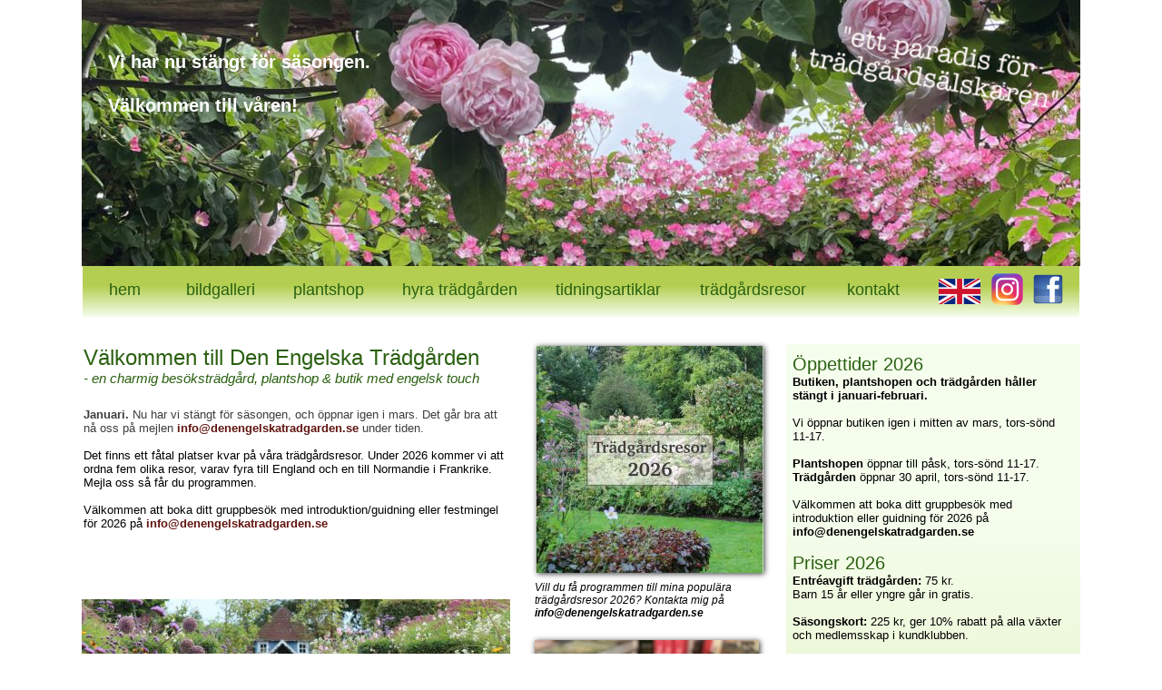

--- FILE ---
content_type: text/html
request_url: http://denengelskatradgarden.se/
body_size: 11976
content:
<!DOCTYPE html PUBLIC "-//W3C//DTD XHTML 1.0 Transitional//EN"  "http://www.w3.org/TR/xhtml1/DTD/xhtml1-transitional.dtd">
<html xmlns="http://www.w3.org/1999/xhtml">
<head>
<!--page generated by WebAcappella-->
<!-- 2026-01-07T16:03:30 *************************-->
<meta http-equiv="X-UA-Compatible" content="IE=EmulateIE7;IE=EmulateIE9" />
<meta http-equiv="Content-Type" content="text/html;charset=utf-8"/>
<meta name="generator" content="WebAcappella 4.6.27  professional (OSX) #8868"/>
<title>V&#228;lkommen till Den Engelska Tr&#228;dg&#229;rden p&#229; Svabesholm</title>
<meta name="keywords" content="den engelska tr&#228;dg&#229;rden svabesholm bes&#246;kstr&#228;dg&#229;rd &#246;sterlen visningstr&#228;dg&#229;rd bes&#246;ksm&#229;l kastanjestaket plantshop kivik engelska rosor austinrosor caf&#233; rosentr&#228;dg&#229;rd cadabra krukor"/>
<meta name="description" content="Information om Den Engelska Tr&#228;dg&#229;rden med nyheter, &#246;ppettider, priser och v&#228;gbeskrivning. Butik, plantshop, bildgalleri."/>

<style type="text/css">
body{margin-left:0px;margin-top:0px;margin-right:0px;margin-bottom:0px;background-color:#ffffff;}
.waCSStext430sc08whrqgyr9 A:link{color:#000000;text-decoration:none;outline: none;}
.waCSStext430sc08whrqgyr9 A:visited{color:#000000;text-decoration:none;outline: none;}
.waCSStext430sc08whrqgyr9 A:hover {color:#7a7a7a;text-decoration:none;}

.waCSStext477fe88whrqenz9 A:link{color:#000000;text-decoration:none;outline: none;}
.waCSStext477fe88whrqenz9 A:visited{color:#000000;text-decoration:none;outline: none;}
.waCSStext477fe88whrqenz9 A:hover {color:#7a7a7a;text-decoration:none;}

.waCSStext4lib4g8xqqxriy2 A:link{color:#000000;text-decoration:none;outline: none;}
.waCSStext4lib4g8xqqxriy2 A:visited{color:#000000;text-decoration:none;outline: none;}
.waCSStext4lib4g8xqqxriy2 A:hover {color:#7a7a7a;text-decoration:none;}

.waCSStext9pktqotwb1sbtw A:link{color:#921f18;text-decoration:none;outline: none;}
.waCSStext9pktqotwb1sbtw A:visited{color:#921f18;text-decoration:none;outline: none;}
.waCSStext9pktqotwb1sbtw A:hover {color:#c7c7c7;text-decoration:none;}

.waCSStext9y9kog8ato3h6l0 A:link{color:#000000;text-decoration:none;outline: none;}
.waCSStext9y9kog8ato3h6l0 A:visited{color:#000000;text-decoration:none;outline: none;}
.waCSStext9y9kog8ato3h6l0 A:hover {color:#7a7a7a;text-decoration:none;}

.waCSStext8s5kio7hafskb54 A:link{color:#000000;text-decoration:none;outline: none;}
.waCSStext8s5kio7hafskb54 A:visited{color:#000000;text-decoration:none;outline: none;}
.waCSStext8s5kio7hafskb54 A:hover {color:#adadad;text-decoration:none;}

.waCSStexta2igwwr75ne8p1 A:link{color:#000000;text-decoration:none;outline: none;}
.waCSStexta2igwwr75ne8p1 A:visited{color:#000000;text-decoration:none;outline: none;}
.waCSStexta2igwwr75ne8p1 A:hover {color:#5c5c5c;text-decoration:none;}

.waCSStext39r2ls6ht33l8oi A:link{color:#000000;text-decoration:none;outline: none;}
.waCSStext39r2ls6ht33l8oi A:visited{color:#000000;text-decoration:none;outline: none;}
.waCSStext39r2ls6ht33l8oi A:hover {color:#adadad;text-decoration:none;}

.waCSStext5bqw8gjt5k6b40 A:link{color:#000000;text-decoration:none;outline: none;}
.waCSStext5bqw8gjt5k6b40 A:visited{color:#000000;text-decoration:none;outline: none;}
.waCSStext5bqw8gjt5k6b40 A:hover {color:#7a7a7a;text-decoration:none;}

.waCSStext6fy7zk507vwn8rj A:link{color:#611510;text-decoration:none;outline: none;}
.waCSStext6fy7zk507vwn8rj A:visited{color:#611510;text-decoration:none;outline: none;}
.waCSStext6fy7zk507vwn8rj A:hover {color:#adadad;text-decoration:none;}

.waCSStext1azynk8xqqo1j5j A:link{color:#2a6010;text-decoration:none;outline: none;}
.waCSStext1azynk8xqqo1j5j A:visited{color:#2a6010;text-decoration:none;outline: none;}
.waCSStext1azynk8xqqo1j5j A:hover {color:#e0e0e0;text-decoration:none;}

.waCSStext373jaopzv61k A:link{color:#2a6010;text-decoration:none;outline: none;}
.waCSStext373jaopzv61k A:visited{color:#2a6010;text-decoration:none;outline: none;}
.waCSStext373jaopzv61k A:hover {color:#e0e0e0;text-decoration:none;}

.waCSStext69wrq877ynjpe A:link{color:#2a6010;text-decoration:none;outline: none;}
.waCSStext69wrq877ynjpe A:visited{color:#2a6010;text-decoration:none;outline: none;}
.waCSStext69wrq877ynjpe A:hover {color:#e0e0e0;text-decoration:none;}

.waCSStext69xvwg207mj71h A:link{color:#2a6010;text-decoration:none;outline: none;}
.waCSStext69xvwg207mj71h A:visited{color:#2a6010;text-decoration:none;outline: none;}
.waCSStext69xvwg207mj71h A:hover {color:#e0e0e0;text-decoration:none;}

.waCSStext36vxpc207mj2kn A:link{color:#2a6010;text-decoration:none;outline: none;}
.waCSStext36vxpc207mj2kn A:visited{color:#2a6010;text-decoration:none;outline: none;}
.waCSStext36vxpc207mj2kn A:hover {color:#e0e0e0;text-decoration:none;}

.waCSStext3i2ihc207miy3j A:link{color:#2a6010;text-decoration:none;outline: none;}
.waCSStext3i2ihc207miy3j A:visited{color:#2a6010;text-decoration:none;outline: none;}
.waCSStext3i2ihc207miy3j A:hover {color:#e0e0e0;text-decoration:none;}

.waCSStext3i2ihc77ynl12 A:link{color:#2a6010;text-decoration:none;outline: none;}
.waCSStext3i2ihc77ynl12 A:visited{color:#2a6010;text-decoration:none;outline: none;}
.waCSStext3i2ihc77ynl12 A:hover {color:#e0e0e0;text-decoration:none;}

</style>
<link rel="stylesheet" type="text/css" href="wa_global_style.css"/>
<script type="text/javascript"  src="jquery.js?v=86c"></script>
<script type="text/javascript">
var waJSQuery = jQuery.noConflict();
</script>
<script type="text/javascript"  src="webacappella_core.js?v=1ups"></script>
<!--[if lte IE 8]><script type="text/javascript"  src="excanvas.js?v=1f2a"></script>
<![endif]-->
<!--[if lte IE 8]><script type="text/javascript"  src="webacappella_patch_ie8.js?v=tc5"></script>
<![endif]-->
<script type="text/javascript">
document.write("\u003cscript type='text/javascript'  src='wa_site_global_settings.js?v=1fm32cr73klzrv"+urlSuffixe(1)+"'>\u003c/script>");
</script>
<script type="text/javascript"  src="wa_gallery/webacappella_gallery.js?v=1lqb"></script>
<script type="text/javascript"  src="jquery.mousewheel.js?v=use"></script>
<link href="wa_fancybox/jquery.fancybox-1.3.4.css?v=sbe" rel="stylesheet" type="text/css" media="all"/>
<script type="text/javascript"  src="wa_fancybox/jquery.easing-1.3.pack.js?v=1gkg"></script>
<script type="text/javascript"  src="wa_fancybox/jquery.fancybox-1.3.4.js?v=tl"></script>
<link href="webacappella.css?v=10nl" rel="stylesheet" type="text/css" media="all"/>
<!--[if lte IE 7]>
<link href="webacappella_ie.css?v=1tjn" rel="stylesheet" type="text/css" media="all"/>
<![endif]-->
<script type="text/javascript"  src="webacappella_tools.js?v=blf"></script>

<!-- ********* CUSTOM PAGE HEAD CODE (start) *******-->
<!-- Global site tag (gtag.js) - Google Analytics -->
<script async src="https://www.googletagmanager.com/gtag/js?id=UA-108577166-1"></script>
<script>
  window.dataLayer = window.dataLayer || [];
  function gtag(){dataLayer.push(arguments);}
  gtag('js', new Date());

  gtag('config', 'UA-108577166-1');
</script>

<!-- ********* CUSTOM PAGE HEAD CODE (end)   *******-->

<script type="text/javascript">
waJSQuery(function() {
initializeWA_JQuery()
});
</script>
<script type="text/javascript">
var waWebFontDescription={families:[
]}
</script>

</head>
<body><div id='wa-dialog-container' class='wa-fullscreen-contenair' style='position:absolute;z-index:52000;'></div><div id='html-centered' style='position:relative;width:100%;z-index:200;'><div id='is-global-layer' class='wa-main-page-contenair'  style='position:relative;z-index:200;top:0px;width:1100px;;text-align:left;margin:0 auto; '><div style="position:absolute;top:1px;left:0px;width:1px;height:1px;"><a name="anchor-top">&nbsp;</a></div>
<img src="Resor_20annons_2050.jpg?v=1tcryk2h1otdy66e" alt=""  class="wa-img wa-comp " style="position:absolute;z-index:10156;left:501px;top:381px;width:250px;height:250px;border:0px;-webkit-box-shadow:1px 1px 6px rgba(0,0,0,0.8);-moz-box-shadow:1px 1px 6px rgba(0,0,0,0.8);box-shadow:1px 1px 6px rgba(0,0,0,0.8);"/><div style="position:absolute;z-index:10152;left:497px;top:638px;width:249px;height:93px;border:0px;background:rgba(0,0,0,0);overflow:hidden;" class="wa-comp wa-text wa-bg-gradient param[grad(rgba(0,0,0,0)) border(0 #969696)]  " ><div style="position:absolute;z-index:10;line-height:1.2;margin:2px;top:0px;left:0px;width:247px;height:91px;word-wrap:break-word;overflow-y:auto;overflow-x:hidden;" class="waCSStext430sc08whrqgyr9"><div align="left"><span style="font-family:'Arial';font-size:12px;font-weight:normal;font-style:italic;color:#000000;" >Vill du f&#229; programmen till mina popul&#228;ra tr&#228;dg&#229;rdsresor 2026? Kontakta mig p&#229; </span><a style="" href="mailto:info@denengelskatradgarden.se" onclick="return waOnClick('mailto:info@denengelskatradgarden.se',{})" ><span style="font-family:'Arial';font-size:12px;font-weight:bold;font-style:italic;" >info@denengelskatradgarden.se</span></a></div></div></div><div style="position:absolute;z-index:10148;left:500px;top:1271px;width:249px;height:62px;border:0px;background:rgba(0,0,0,0);overflow:hidden;" class="wa-comp wa-text wa-bg-gradient param[grad(rgba(0,0,0,0)) border(0 #969696)]  " ><div style="position:absolute;z-index:10;line-height:1.2;margin:2px;top:0px;left:0px;width:247px;height:60px;word-wrap:break-word;overflow-y:auto;overflow-x:hidden;" class="waCSStext477fe88whrqenz9"><div align="left"><span style="font-family:'Arial';font-size:12px;font-weight:normal;font-style:italic;color:#000000;" >Planerar ni br&#246;llop p&#229; &#214;sterlen 2026/2027? Kontakta oss i god tid p&#229; </span><a style="" href="mailto:info@denengelskatradgarden.se" onclick="return waOnClick('mailto:info@denengelskatradgarden.se',{})" ><span style="font-family:'Arial';font-size:13px;font-weight:bold;font-style:italic;" >info@denengelskatradgarden.se</span></a></div></div></div><div style="position:absolute;z-index:10144;left:500px;top:962px;width:249px;height:93px;border:0px;background:rgba(0,0,0,0);overflow:hidden;" class="wa-comp wa-text wa-bg-gradient param[grad(rgba(0,0,0,0)) border(0 #969696)]  " ><div style="position:absolute;z-index:10;line-height:1.2;margin:2px;top:0px;left:0px;width:247px;height:91px;word-wrap:break-word;overflow-y:auto;overflow-x:hidden;" ><div align="left"><span style="font-family:'Arial';font-size:12px;font-weight:normal;font-style:italic;color:#000000;" >Begr&#228;nsade &#246;ppettider i butiken under november och december.</span></div></div></div><img src="2_20copy.jpg?v=1tgxos8whrqektj" alt=""  class="wa-img wa-comp " style="position:absolute;z-index:10140;left:501px;top:1016px;width:246px;height:246px;border:0px;"/><div style="position:absolute;z-index:10136;left:502px;top:1599px;width:244px;height:60px;border:0px;background:rgba(0,0,0,0);overflow:hidden;" class="wa-comp wa-text wa-bg-gradient param[grad(rgba(0,0,0,0)) border(0 #969696)]  " ><div style="position:absolute;z-index:10;line-height:1.2;margin:2px;top:0px;left:0px;width:242px;height:58px;word-wrap:break-word;overflow-y:auto;overflow-x:hidden;" class="waCSStext4lib4g8xqqxriy2"><div align="left"><span style="font-family:'Arial';font-size:12px;font-weight:normal;font-style:italic;color:#000000;" >&#196;r ni en grupp som vill boka ett bes&#246;k hos oss? </span><a style="" href="mailto:info@denengelskatradgarden.se" onclick="return waOnClick('mailto:info@denengelskatradgarden.se',{})" ><span style="font-family:'Arial';font-size:13px;font-weight:normal;font-style:italic;" >Mejla oss p&#229;</span></a><a style="" href="mailto:info@denengelskatradgarden.se" onclick="return waOnClick('mailto:info@denengelskatradgarden.se',{})" ><span style="font-family:'Arial';font-size:13px;font-weight:bold;font-style:italic;" > info@denengelskatradgarden.se</span></a></div></div></div><a href="wa_files/London_20oktober_202025_20rev2.pdf" onclick="return waOnClick('wa_files/London_20oktober_202025_20rev2.pdf',{'targ':'_blank'})"  style="cursor:pointer;" ><img src="IMG_4611.jpg?v=1mnhcc8whrpv015" alt=""  class="wa-img wa-comp " style="position:absolute;z-index:10132;left:499px;top:705px;width:247px;height:247px;border:0px;-webkit-box-shadow:1px 1px 6px rgba(0,0,0,0.8);-moz-box-shadow:1px 1px 6px rgba(0,0,0,0.8);box-shadow:1px 1px 6px rgba(0,0,0,0.8);"/></a><div style="position:absolute;z-index:10128;left:777px;top:2800px;width:320px;height:68px;border:0px;background:rgba(0,0,0,0);overflow:hidden;" class="wa-comp wa-text wa-bg-gradient param[grad(rgba(0,0,0,0)) border(0 #969696)]  " ><div style="position:absolute;z-index:10;line-height:1.2;margin:2px;top:0px;left:0px;width:318px;height:66px;word-wrap:break-word;overflow-y:auto;overflow-x:hidden;" ><div align="left"><span style="font-family:'Arial';font-size:12px;font-weight:normal;font-style:italic;color:#5c5c5c;" >Du har v&#228;l inte missat att &#196;ppelmarknaden numera huserar hos oss p&#229; Svabeesholms Kungsg&#229;rd?! H&#228;r finner du mer information: </span><span style="font-family:'Arial';font-size:12px;font-weight:bold;font-style:italic;color:#5c5c5c;" >https://www.appelmarknaden.se/</span></div></div></div><a href="_C3_A4ppeltavla0.jpg?v=1v18r08spax4n8i" class="fancybox param[index(0)] " ><img src="_C3_A4ppeltavla.jpg?v=1v18r08spax4n8i" alt=""  class="wa-img wa-comp " style="position:absolute;z-index:10124;left:776px;top:2601px;width:322px;height:191px;border:0px;-webkit-box-shadow:1px 1px 6px rgba(0,0,0,0.8);-moz-box-shadow:1px 1px 6px rgba(0,0,0,0.8);box-shadow:1px 1px 6px rgba(0,0,0,0.8);"/></a><img src="IMG_5949rev_202_20crop.jpg?v=1hysuk8ma7d33gm" alt=""  class="wa-img wa-comp " style="position:absolute;z-index:10120;left:0px;top:660px;width:472px;height:207px;border:0px;"/><a href="IMG_0149_20copy00.jpg?v=1n8bkc8ma7d5i3u" class="fancybox param[index(0)] " ><img src="IMG_0149_20copy0.jpg?v=1n8bkc8ma7d5i3u" alt=""  class="wa-img wa-comp " style="position:absolute;z-index:10116;left:501px;top:1345px;width:250px;height:241px;border:0px;-webkit-box-shadow:1px 1px 6px rgba(0,0,0,0.8);-moz-box-shadow:1px 1px 6px rgba(0,0,0,0.8);box-shadow:1px 1px 6px rgba(0,0,0,0.8);"/></a><div style="position:absolute;z-index:10112;left:3px;top:883px;width:469px;height:404px;border:0px;background:rgba(0,0,0,0);overflow:hidden;" class="wa-comp wa-text wa-bg-gradient param[grad(rgba(0,0,0,0)) border(0 #969696)]  " ><div style="position:absolute;z-index:10;line-height:1.2;margin:2px;top:0px;left:0px;width:467px;height:402px;word-wrap:break-word;overflow-y:auto;overflow-x:hidden;" class="waCSStext9pktqotwb1sbtw"><div align="left"><span style="font-family:'Arial';font-size:13px;font-weight:bold;color:#000000;" >Tr&#228;dg&#229;rden</span></div><div align="left"><span style="font-family:'Arial';font-size:13px;font-weight:normal;color:#3d3d3d;" >Den Engelska Tr&#228;dg&#229;rden &#228;r en blommande och charmig bes&#246;kstr&#228;dg&#229;rd n&#228;ra Kivik p&#229; &#214;sterlen som vi skapat med inspiration fr&#229;n England. Den &#228;r p&#229; ca 3000 kvm, indelad i m&#229;nga olika rum och fullsp&#228;ckad med intressanta v&#228;xter och kombinationer. H&#228;r finns mycket av det som vi uppskattar mest i engelska Arts- and Crafts-tr&#228;dg&#229;rdar: f&#228;rgst&#228;mda dubbla perennrabatter, rosentr&#228;dg&#229;rd, woodland, &#228;ngar, v&#228;xthus, lusthus, allmogetr&#228;dg&#229;rd, k&#246;kstr&#228;dg&#229;rd, damm och skugghus. Tr&#228;dg&#229;rden har ca 10 000 bes&#246;kare per &#229;r.</span></div><div style="font-family:''Arial'';font-size:13px;">&nbsp;<br /></div><div align="left"><span style="font-family:'Arial';font-size:13px;font-weight:normal;color:#3d3d3d;" >Vi vill f&#246;rmedla den h&#228;rliga k&#228;nslan av ett romantiskt och blommande kontrollerat &#246;verfl&#246;d - &#34;a controlled exuberance&#34; - som vi f&#229;tt uppleva i m&#229;nga engelska tr&#228;dg&#229;rdar. Tr&#228;dg&#229;rden &#228;r vacker fr&#229;n maj-oktober och vi l&#228;gger ner mycket tid och energi p&#229; att h&#229;lla den s&#229; v&#228;lsk&#246;tt som m&#246;jligt. </span><span style="font-family:'Arial';font-size:13px;font-weight:normal;color:#000000;" >Vi har m&#229;nga engelska rosor och &#228;r en av endast fyra svenska rosentr&#228;dg&#229;rdar som rekommenderas av David Austin.</span></div><div style="font-family:''Arial'';font-size:13px;">&nbsp;<br /></div><div align="left"><span style="font-family:'Arial';font-size:13px;font-weight:normal;color:#000000;" >Du som &#246;nskar guidning, introduktion eller hyra tr&#228;dg&#229;rden m&#229;ste f&#246;rboka p&#229;</span><a style="" href="mailto:info@denengelskatradgarden.se" onclick="return waOnClick('mailto:info@denengelskatradgarden.se',{})" ><span style="font-family:'Arial';font-size:13px;font-weight:bold;" > info@denengelskatradgarden.se </span></a><span style="font-family:'Arial';font-size:13px;font-weight:normal;color:#3d3d3d;" > Priser och info ser du i menyn till h&#246;ger.</span></div></div></div><div style="position:absolute;z-index:10108;left:498px;top:2458px;width:247px;height:320px;border:0px;background:rgba(0,0,0,0);overflow:hidden;" class="wa-comp wa-text wa-bg-gradient param[grad(rgba(0,0,0,0)) border(0 #969696)]  " ><div style="position:absolute;z-index:10;line-height:1.2;margin:2px;top:0px;left:0px;width:245px;height:318px;word-wrap:break-word;overflow-y:auto;overflow-x:hidden;" ><div align="left"><span style="font-family:'Arial';font-size:12px;font-weight:normal;font-style:italic;color:#5c5c5c;" >Den Engelska Tr&#228;dg&#229;rden skapades 2014 av Anette Cato och Maria Nilsson. Vi jobbade dessf&#246;rinnan med tr&#228;dg&#229;rdsdesign, sk&#246;tsel och anl&#228;ggning men v&#229;r dr&#246;m var att skapa en bes&#246;kstr&#228;dg&#229;rd enligt engelskt koncept h&#228;r p&#229; &#214;sterlen. </span></div><div style="font-family:''Arial'';font-size:12px;font-style:italic;">&nbsp;<br /></div><div align="left"><span style="font-family:'Arial';font-size:12px;font-weight:normal;font-style:italic;color:#5c5c5c;" >N&#228;r vi tr&#228;ffade Anders Thuresson som &#228;ger Svabesholms Kungsg&#229;rd f&#246;ll allt &#228;ntligen p&#229; plats. Anders (och m&#229;nga andra) hj&#228;lpte oss att anl&#228;gga tr&#228;dg&#229;rden och vi &#246;ppnade den f&#246;r allm&#228;nheten i maj 2015.</span></div><div style="font-family:''Arial'';font-size:12px;font-style:italic;">&nbsp;<br /></div><div align="left"><span style="font-family:'Arial';font-size:12px;font-weight:normal;font-style:italic;color:#5c5c5c;" >M&#229;let &#228;r att f&#246;rmedla s&#229; mycket h&#228;rlig tr&#228;dg&#229;rdsgl&#228;dje, inspiration och kunskap som m&#246;jligt till v&#229;ra bes&#246;kare. </span></div><div style="font-family:''Arial'';font-size:12px;font-style:italic;">&nbsp;<br /></div><div align="left"><span style="font-family:'Arial';font-size:12px;font-weight:normal;font-style:italic;color:#5c5c5c;" >Fr&#229;n och med 2020 driver Anette tr&#228;dg&#229;rden i egen regi tillsammans med sina anst&#228;llda.</span></div></div></div><a href="IMG_05000.jpg?v=1e3nlw8ato3h6l0" class="fancybox param[index(0)] " ><img src="IMG_0500.jpg?v=1o3o98v10qb1uy" alt=""  class="wa-img wa-comp " style="position:absolute;-webkit-transform:rotate(90deg);-moz-transform:rotate(90deg);-o-transform:rotate(90deg);-ms-transform:rotate(90deg);-webkit-transform-origin:0 0;-moz-transform-origin:top left;-o-transform-origin:0 0;-ms-transform-origin:0 0;-ms-transform-offset:-246 0;z-index:10104;left:748px;top:1677px;width:328px;height:246px;border:0px;-webkit-box-shadow:1px 1px 6px rgba(0,0,0,0.8);-moz-box-shadow:1px 1px 6px rgba(0,0,0,0.8);box-shadow:1px 1px 6px rgba(0,0,0,0.8);"/></a><div style="position:absolute;z-index:10100;left:496px;top:2025px;width:259px;height:92px;border:0px;background:rgba(0,0,0,0);overflow:hidden;" class="wa-comp wa-text wa-bg-gradient param[grad(rgba(0,0,0,0)) border(0 #969696)]  " ><div style="position:absolute;z-index:10;line-height:1.2;margin:2px;top:0px;left:0px;width:257px;height:90px;word-wrap:break-word;overflow-y:auto;overflow-x:hidden;" class="waCSStext9y9kog8ato3h6l0"><div align="left"><span style="font-family:'Arial';font-size:12px;font-weight:normal;font-style:italic;color:#000000;" >Beh&#246;ver du hj&#228;lp med din tr&#228;dg&#229;rd?! Vi erbjuder tr&#228;dg&#229;rdsdesign och r&#229;dgivning fr&#228;mst under l&#229;gs&#228;song. Kontakta oss p&#229; </span><a style="" href="mailto:info@denengelskatradgarden.se" onclick="return waOnClick('mailto:info@denengelskatradgarden.se',{})" ><span style="font-family:'Arial';font-size:12px;font-weight:bold;font-style:italic;" >info@denengelskatradgarden.se</span></a></div></div></div><a href="https://www.instagram.com/denengelskatradgarden/" onclick="return waOnClick('https://www.instagram.com/denengelskatradgarden/',{'targ':'_blank'})"  style="cursor:pointer;" ><img src="insta_20logo.png?v=1dywsslz6ab3h1" alt=""  class="wa-img wa-comp " style="position:absolute;z-index:10096;left:393px;top:1695px;width:32px;height:32px;border:0px;"/></a><a href="https://www.facebook.com/pages/Tr%C3%A4dg%C3%A5rdsfixarna-p%C3%A5-%C3%96sterlen-HB/363112467075067" onclick="return waOnClick('https://www.facebook.com/pages/Tr%C3%A4dg%C3%A5rdsfixarna-p%C3%A5-%C3%96sterlen-HB/363112467075067',{'targ':'_blank'})"  style="cursor:pointer;" ><img src="facebook-icon-logo-vector.png?v=a2tvnwlz6ab9nx" alt=""  class="wa-img wa-comp " style="position:absolute;z-index:10092;left:436px;top:1691px;width:35px;height:35px;border:0px;"/></a><div style="position:absolute;z-index:10088;left:497px;top:3012px;width:248px;height:139px;border:0px;background:rgba(0,0,0,0);overflow:hidden;" class="wa-comp wa-text wa-bg-gradient param[grad(rgba(0,0,0,0)) border(0 #969696)]  " ><div style="position:absolute;z-index:10;line-height:1.2;margin:2px;top:0px;left:0px;width:246px;height:137px;word-wrap:break-word;overflow-y:auto;overflow-x:hidden;" ><div align="left"><span style="font-family:'Arial';font-size:12px;font-weight:bold;font-style:italic;color:#5c5c5c;" >Vi har skrivit en bok </span><span style="font-family:'Arial';font-size:12px;font-weight:normal;font-style:italic;color:#5c5c5c;" >om hur vi skapade Den Engelska Tr&#228;dg&#229;rden som g&#229;r att k&#246;pa i v&#229;r entr&#233;. Den beskriver hur anl&#228;ggningen gick till, bilder p&#229; hur tr&#228;dg&#229;rden ser ut nu samt ger inspiration, r&#229;d och tips till din egen tr&#228;dg&#229;rd. Den perfekta presenten till dig sj&#228;lv eller en v&#228;n! Pris 219 kr.</span></div></div></div><a href="Cover2022_20ver20.jpg?v=1mis04ajz0t7j" class="fancybox param[index(0)] " ><img src="Cover2022_20ver2.jpg?v=1sz79o33p9uc90" alt=""  class="wa-img wa-comp " style="position:absolute;z-index:10084;left:500px;top:2759px;width:247px;height:238px;border:0px;-webkit-box-shadow:1px 1px 6px rgba(0,0,0,0.8);-moz-box-shadow:1px 1px 6px rgba(0,0,0,0.8);box-shadow:1px 1px 6px rgba(0,0,0,0.8);"/></a><div style="position:absolute;z-index:10080;left:487px;top:2407px;width:247px;height:26px;border:0px;background:rgba(0,0,0,0);overflow:hidden;" class="wa-comp wa-text wa-bg-gradient param[grad(rgba(0,0,0,0)) border(0 #969696)]  " ><div style="position:absolute;z-index:10;line-height:1.2;margin:2px;top:0px;left:0px;width:245px;height:24px;word-wrap:break-word;overflow-y:auto;overflow-x:hidden;" ><div align="center"><span style="font-family:'Arial';font-size:13px;font-weight:bold;font-style:italic;color:#ffffff;" >Anette Cato</span></div></div></div><img src="tradgarden_20logo.png?v=1t78248ma7dg6et" alt=""  class="wa-img wa-comp " style="position:absolute;z-index:10076;left:775px;top:2880px;width:323px;height:256px;border:0px;"/><a href="Arkitektpriset20.png?v=1l15qc6gkyq2fql" class="fancybox param[index(0)] " ><img src="Arkitektpriset2.png?v=1h43v0sori9pc2" alt=""  class="wa-img wa-comp " style="position:absolute;z-index:10072;left:779px;top:2421px;width:321px;height:167px;border:0px;-webkit-box-shadow:1px 1px 6px rgba(0,0,0,0.8);-moz-box-shadow:1px 1px 6px rgba(0,0,0,0.8);box-shadow:1px 1px 6px rgba(0,0,0,0.8);"/></a><div style="position:absolute;z-index:10068;left:781px;top:387px;width:300px;height:1515px;border:0px;background:rgba(0,0,0,0);overflow:hidden;" class="wa-comp wa-text wa-bg-gradient param[grad(rgba(0,0,0,0)) border(0 #969696)]  " ><div style="position:absolute;z-index:10;line-height:1.2;margin:2px;top:0px;left:0px;width:298px;height:1513px;word-wrap:break-word;overflow-y:auto;overflow-x:hidden;" class="waCSStext8s5kio7hafskb54"><div align="left"><span style="font-family:'Arial';font-size:20px;font-weight:normal;color:#2a6010;" >&#214;ppettider 2026</span></div><div align="left"><span style="font-family:'Arial';font-size:13px;font-weight:bold;color:#000000;" >Butiken, plantshopen och tr&#228;dg&#229;rden h&#229;ller st&#228;ngt i januari-februari.</span></div><div style="font-family:''Arial'';font-size:13px;font-weight:bold;">&nbsp;<br /></div><div align="left"><span style="font-family:'Arial';font-size:13px;font-weight:normal;color:#000000;" >Vi &#246;ppnar butiken igen i mitten av mars, </span><span style="font-family:'Arial';font-size:13px;font-weight:normal;color:#000000;" >tors-s&#246;nd 11-17.</span></div><div style="font-family:''Arial'';font-size:13px;">&nbsp;<br /></div><div align="left"><span style="font-family:'Arial';font-size:13px;font-weight:bold;color:#000000;" >Plantshopen</span><span style="font-family:'Arial';font-size:13px;font-weight:normal;color:#000000;" > &#246;ppnar till p&#229;sk, tors-s&#246;nd 11-17.</span></div><div align="left"><span style="font-family:'Arial';font-size:13px;font-weight:normal;color:#000000;" > </span></div><div align="left"><span style="font-family:'Arial';font-size:13px;font-weight:bold;color:#000000;" >Tr&#228;dg&#229;rden </span><span style="font-family:'Arial';font-size:13px;font-weight:normal;color:#000000;" >&#246;ppnar 30 april, tors-s&#246;nd 11-17.</span></div><div style="font-family:''Arial'';font-size:13px;">&nbsp;<br /></div><div align="left"><span style="font-family:'Arial';font-size:13px;font-weight:normal;color:#000000;" >V&#228;lkommen att boka ditt gruppbes&#246;k med introduktion eller guidning f&#246;r 2026 p&#229; </span><a style="" href="mailto:info@denengelskatradgarden.se" onclick="return waOnClick('mailto:info@denengelskatradgarden.se',{})" ><span style="font-family:'Arial';font-size:13px;font-weight:bold;" >info@denengelskatradgarden.se</span></a></div><div style="font-family:''Arial'';font-size:13px;font-weight:bold;">&nbsp;<br /></div><div align="left"><span style="font-family:'Arial';font-size:20px;font-weight:normal;color:#2a6010;" >Priser 2026</span></div><div align="left"><span style="font-family:'Arial';font-size:13px;font-weight:bold;color:#000000;" >Entr&#233;avgift tr&#228;dg&#229;rden:</span><span style="font-family:'Arial';font-size:13px;font-weight:normal;color:#000000;" > 75 kr.</span></div><div align="left"><span style="font-family:'Arial';font-size:13px;font-weight:normal;color:#000000;" >Barn 15 &#229;r eller yngre g&#229;r in gratis.</span></div><div style="font-family:''Arial'';font-size:13px;">&nbsp;<br /></div><div align="left"><span style="font-family:'Arial';font-size:13px;font-weight:bold;color:#000000;" >S&#228;songskort:</span><span style="font-family:'Arial';font-size:13px;font-weight:normal;color:#000000;" > 225 kr, ger 10% rabatt p&#229; alla v&#228;xter och medlemsskap i kundklubben.</span></div><div style="font-family:''Arial'';font-size:13px;">&nbsp;<br /></div><div align="left"><span style="font-family:'Arial';font-size:13px;font-weight:normal;color:#000000;" >Endast ledarhundar &#228;r till&#229;tna inne i tr&#228;dg&#229;rden men vi passar g&#228;rna din hund i v&#229;r entr&#233; d&#228;r det finns skugga och vattensk&#229;l.</span></div><div style="font-family:''Arial'';font-size:13px;">&nbsp;<br /></div><div align="left"><span style="font-family:'Arial';font-size:20px;font-weight:normal;color:#2a6010;" >Gruppbes&#246;k till tr&#228;dg&#229;rden</span></div><div align="left"><span style="font-family:'Arial';font-size:13px;font-weight:normal;color:#000000;" >Grupper som &#246;nskar guidning eller introduktion m&#229;ste f&#246;rboka i god tid p&#229; </span><a style="" href="mailto:info@denengelskatradgarden.se" onclick="return waOnClick('mailto:info@denengelskatradgarden.se',{})" ><span style="font-family:'Arial';font-size:13px;font-weight:bold;" >info@denengelskatradgarden.se</span></a></div><div style="font-family:''Arial'';font-size:13px;font-weight:bold;">&nbsp;<br /></div><div align="left"><span style="font-family:'Arial';font-size:13px;font-weight:bold;color:#000000;" >Endast entr&#233;avgift:</span><span style="font-family:'Arial';font-size:13px;font-weight:normal;color:#000000;" > 11 st eller fler: 70 kr</span></div><div style="font-family:''Arial'';font-size:13px;">&nbsp;<br /></div><div align="left"><span style="font-family:'Arial';font-size:13px;font-weight:bold;color:#000000;" >Introduktion (ca 15 min) plus entr&#233;avgift: </span></div><div align="left"><span style="font-family:'Arial';font-size:13px;font-weight:normal;color:#000000;" >1000 kr f&#246;r en grupp p&#229; upp till 50 personer. Entr&#233;avgift&nbsp; tillkommer. L&#228;mpligast &#228;r om gruppen stannar p&#229; bussen medan vi g&#246;r introduktionen. Gruppen g&#229;r sedan runt i tr&#228;dg&#229;rden p&#229; egen hand.</span></div><div style="font-family:''Arial'';font-size:13px;">&nbsp;<br /></div><div align="left"><span style="font-family:'Arial';font-size:13px;font-weight:bold;color:#000000;" >Guidad tur (ca 45 min) inkl entr&#233;avgift:</span><span style="font-family:'Arial';font-size:13px;font-weight:normal;color:#000000;" > </span></div><div align="left"><span style="font-family:'Arial';font-size:13px;font-weight:normal;color:#000000;" >1-10 st: 1500 kr. 11 st eller fler: 150 kr/person.</span></div><div align="left"><span style="font-family:'Arial';font-size:13px;font-weight:normal;color:#000000;" >Entr&#233; till tr&#228;dg&#229;rden ing&#229;r.</span></div><div style="font-family:''Arial'';font-size:13px;">&nbsp;<br /></div><div align="left"><span style="font-family:'Arial';font-size:13px;font-weight:normal;color:#000000;" >Vi kan guida max 20 personer &#229;t g&#229;ngen. Om gruppen &#228;r st&#246;rre f&#229;r den delas upp p&#229; tv&#229; eller s&#229; bokar man en introduktion.</span></div><div style="font-family:''Arial'';font-size:13px;">&nbsp;<br /></div><div align="left"><span style="font-family:'Arial';font-size:13px;font-weight:bold;color:#000000;" >Gruppaket:</span><span style="font-family:'Arial';font-size:13px;font-weight:normal;color:#000000;" > Vi erbjuder gruppaket med lunch/fika tillsammans med caf&#233;et. Mejla oss f&#246;r mer info.</span></div><div style="font-family:''Arial'';font-size:13px;">&nbsp;<br /><br /></div><div align="left"><span style="font-family:'Arial';font-size:20px;font-weight:normal;color:#2a6010;" >Hyra tr&#228;dg&#229;rden</span></div><div align="left"><span style="font-family:'Arial';font-size:13px;font-weight:normal;color:#000000;" >Man kan hyra tr&#228;dg&#229;rden f&#246;r privat bruk mellan kl 17-19 f&#246;r festmingel. Pris 3500 kr. </span><a style="" href="mailto:info@denengelskatradgarden.se" onclick="return waOnClick('mailto:info@denengelskatradgarden.se',{})" ><span style="font-family:'Arial';font-size:13px;font-weight:bold;" >Kontakta oss</span></a><span style="font-family:'Arial';font-size:13px;font-weight:normal;color:#000000;" > f&#246;r mer info.</span></div><div style="font-family:''Arial'';font-size:13px;">&nbsp;<br /><br /></div><div align="left"><span style="font-family:'Arial';font-size:20px;font-weight:normal;color:#2a6010;" >Hitta hit</span></div><div align="left"><span style="font-family:'Arial';font-size:12px;font-weight:normal;color:#000000;" >Den Engelska Tr&#228;dg&#229;rden ligger vid Svabesholms Kungsg&#229;rd i Svinaberga by, 3 km s&#246;der om Kivik och 12 km norr om Simrishamn p&#229; &#214;sterlen i Sk&#229;ne.</span></div><div align="left"><span style="font-family:'Arial';font-size:12px;font-weight:normal;color:#000000;" > </span></div><div align="left"><span style="font-family:'Arial';font-size:12px;font-weight:normal;color:#000000;" >F&#246;lj skyltarna mot Stenshuvuds Nationalpark fr&#229;n v&#228;g 9 mellan Simrishamn och Kivik l&#228;ngs den nya v&#228;gen tills du ser g&#229;rdens stora skylt. Tag inte av mot Svabesholm d&#229; kommer du in i byn! GPS: 55.660740300813806, 14.23291505341222&nbsp; Kungsg&#229;rdsv&#228;gen 17.</span></div><div style="font-family:''Arial'';font-size:12px;">&nbsp;<br /></div><div align="left"><span style="font-family:'Arial';font-size:12px;font-weight:normal;color:#000000;" >Tag v&#228;nster genom tr&#228;dall&#233;n och sv&#228;ng in p&#229; den stora parkeringen till h&#246;ger, d&#228;r ligger entr&#233;n till tr&#228;dg&#229;rden. OBS! Man kan inte l&#228;ngre k&#246;ra genom Svabesholms Kungsg&#229;rd. </span></div><div style="font-family:''Arial'';font-size:12px;">&nbsp;<br /></div><div align="left"><span style="font-family:'Arial';font-size:12px;font-weight:normal;color:#000000;" >Sk&#229;neexpressens linje 3 och Regionalbuss linje 573 fr&#229;n Simrishamn stannar vid Mellby gamla skola (573 fr&#229;n Br&#246;sarp g&#229;r int</span><span style="font-family:'Arial';font-size:13px;font-weight:normal;color:#000000;" >e &#228;nda hit utan v&#228;nder</span><span style="font-family:'Arial';font-size:12px;font-weight:normal;color:#000000;" > i Kivik). Fr&#229;n Mellby gamla skola, g&#229; snett tv&#228;rs&#246;ver v&#228;gen s&#246;derut ca 100 meter och sedan uppf&#246;r Svinaberga backe. Ta h&#246;ger vid Pensionatet, g&#229; 100 m och sedan v&#228;nster genom Svabesholms Kungsg&#229;rd. Tr&#228;dg&#229;rden ligger bakom caf&#233;et.</span></div><div style="font-family:''Arial'';font-size:12px;">&nbsp;<br /></div><div align="left"><span style="font-family:'Arial';font-size:12px;font-weight:normal;color:#000000;" >Det tar ca 1,5 timme att k&#246;ra hit fr&#229;n Malm&#246;/Lund, 45 min fr&#229;n Kristianstad resp Ystad och 2 timmar fr&#229;n K&#246;penhamn. Vi ligger mitt i &#214;sterlens vackraste natur, n&#228;ra kusten, Stenshuvuds Nationalpark, Mandelmanns, Karl Fredrik p&#229; Eklaholm, Kiviks Musteri, Br&#246;sarps backar, Kivik och Simrishamn.</span></div><div style="font-family:''Arial'';font-size:12px;">&nbsp;<br /></div><div align="left"><span style="font-family:'Arial';font-size:12px;font-weight:bold;color:#000000;" >Kivik Art Centre</span><span style="font-family:'Arial';font-size:12px;font-weight:normal;color:#000000;" > h&#229;ller p&#229; att flytta till Svabesholm, l&#228;s mer p&#229; </span><a style="" href="http://www.kivikart.se" onclick="return waOnClick('http://www.kivikart.se',{'targ':'_blank'})" ><span style="font-family:'Arial';font-size:12px;font-weight:bold;" >www.kivikart.se</span></a></div><div style="font-family:''Arial'';font-size:12px;font-weight:bold;">&nbsp;<br /></div><div align="left"><a style="" href="http://www.kivikart.se" onclick="return waOnClick('http://www.kivikart.se',{'targ':'_blank'})" ><span style="font-family:'Arial';font-size:12px;font-weight:bold;" >&#196;ppelmarknaden </span></a><a style="" href="http://www.kivikart.se" onclick="return waOnClick('http://www.kivikart.se',{'targ':'_blank'})" ><span style="font-family:'Arial';font-size:12px;font-weight:normal;" >h&#229;ller till p&#229; gr&#228;smattan utanf&#246;r entr&#233;n till v&#229;r tr&#228;dg&#229;rd och plantshop. Invigningshelg 2025 &#228;r 20-21 september. L&#228;s mer h&#228;r</span></a><a style="" href="http://www.kivikart.se" onclick="return waOnClick('http://www.kivikart.se',{'targ':'_blank'})" ><span style="font-family:'Arial';font-size:12px;font-weight:bold;" > www.appelmarknaden.se</span></a></div></div></div><img src="Ett_20paradis_20vit.png?v=1qckng7jzksqlgw" alt=""  class="wa-img wa-comp " style="position:absolute;-webkit-transform:rotate(10deg);-moz-transform:rotate(10deg);-o-transform:rotate(10deg);-ms-transform:rotate(10deg);-webkit-transform-origin:0 0;-moz-transform-origin:top left;-o-transform-origin:0 0;-ms-transform-origin:0 0;-ms-transform-offset:-11 0;z-index:10064;left:804px;top:19px;width:289px;height:62px;border:0px;"/><div style="position:absolute;z-index:10060;left:1px;top:1477px;width:470px;height:285px;border:0px;background:rgba(0,0,0,0);overflow:hidden;" class="wa-comp wa-text wa-bg-gradient param[grad(rgba(0,0,0,0)) border(0 #969696)]  " ><div style="position:absolute;z-index:10;line-height:1.2;margin:2px;top:0px;left:0px;width:468px;height:283px;word-wrap:break-word;overflow-y:auto;overflow-x:hidden;" class="waCSStexta2igwwr75ne8p1"><div align="left"><span style="font-family:'Arial';font-size:13px;font-weight:bold;color:#000000;" >Plantshopen</span></div><div align="left"><span style="font-family:'Arial';font-size:13px;font-weight:normal;color:#3d3d3d;" >I v&#229;r plantshop som ligger i anslutning till tr&#228;dg&#229;rden kan du botanisera bland</span><a style="" href="wa_files/Krukodlade_202021.jpg" onclick="return waOnClick('wa_files/Krukodlade_202021.jpg',{'targ':'_blank'})" ><span style="font-family:'Arial';font-size:13px;font-weight:normal;" > </span></a><span style="font-family:'Arial';font-size:13px;font-weight:normal;color:#3d3d3d;" >ett sp&#228;nnande urval av rosor och perenner samt andra v&#228;xter i s&#228;song som t ex dahlior, sommarblommor och gr&#246;nsaksplantor. Vi brukar f&#229; goda lovord f&#246;r kvalit&#233;n p&#229; v&#229;ra v&#228;xter och hj&#228;lper dig g&#228;rna med r&#229;d och tips i m&#229;n av tid. </span></div><div style="font-family:''Arial'';font-size:13px;">&nbsp;<br /></div><div align="left"><span style="font-family:'Arial';font-size:13px;font-weight:normal;color:#3d3d3d;" >Vi har ett stort sortiment av </span><span style="font-family:'Arial';font-size:13px;font-weight:bold;color:#3d3d3d;" >utomhuskrukor</span><span style="font-family:'Arial';font-size:13px;font-weight:normal;color:#3d3d3d;" > i olika prisklasser, bl a Cadabra Designs vackra handdrejade&nbsp; krukor i olika modeller fr&#229;n Kreta och Toscana, v&#228;xtst&#246;d och andra roliga prylar f&#246;r tr&#228;dg&#229;rden.</span></div><div style="font-family:''Arial'';font-size:13px;">&nbsp;<br /></div><div align="left"><span style="font-family:'Arial';font-size:13px;font-weight:bold;color:#000000;" >Butiken</span></div><div align="left"><span style="font-family:'Arial';font-size:13px;font-weight:normal;color:#000000;" >I v&#229;r mysiga </span><span style="font-family:'Arial';font-size:13px;font-weight:bold;color:#000000;" >butik</span><span style="font-family:'Arial';font-size:13px;font-weight:normal;color:#000000;" > s&#228;ljer vi tr&#228;dg&#229;rdsb&#246;cker, </span><span style="font-family:'Arial';font-size:13px;font-weight:normal;color:#3d3d3d;" >redskap,</span><span style="font-family:'Arial';font-size:13px;font-weight:normal;color:#000000;" > inomhusv&#228;xter och krukor, vackra ljus, fina tv&#229;lar och andra hem- och tr&#228;dg&#229;rdsrelaterade prylar.</span></div><div style="font-family:''Arial'';font-size:13px;">&nbsp;<br /></div><div align="left"><span style="font-family:'Arial';font-size:13px;font-weight:normal;color:#000000;" >F&#246;lj oss g&#228;rna p&#229; Facebook och Instagram!</span></div></div></div><div style="position:absolute;z-index:10056;left:0px;top:2123px;width:476px;height:1273px;border:0px;background:rgba(0,0,0,0);overflow:hidden;" class="wa-comp wa-text wa-bg-gradient param[grad(rgba(0,0,0,0)) border(0 #969696)]  " ><div style="position:absolute;z-index:10;line-height:1.2;margin:2px;top:0px;left:0px;width:474px;height:1271px;word-wrap:break-word;overflow-y:auto;overflow-x:hidden;" ><div align="left"><span style="font-family:'Arial';font-size:12px;font-weight:bold;color:#000000;" >Bes&#246;karnas kommentarer</span></div><div style="font-family:''Arial'';font-size:12px;font-weight:bold;">&nbsp;<br /></div><div align="left"><span style="font-family:'Arial';font-size:12px;font-weight:normal;font-style:italic;color:#000000;" >&#34;En underbar engelsk tr&#228;dg&#229;rd full av doftande rosor, frodiga v&#228;xter och blommor som g&#246;r att man inte vill l&#228;mna platsen. Fantastiskt, jag rekommenderar varmt... och gl&#246;m inte att du kan fika, shoppa eller &#228;ta lunch h&#228;r!&#34;</span></div><div style="font-family:''Arial'';font-size:12px;font-style:italic;">&nbsp;<br /></div><div align="left"><span style="font-family:'Arial';font-size:12px;font-weight:normal;font-style:italic;color:#000000;" >&#34;Helt underbar plats!! S&#229; trevlig och hj&#228;lpsam personal. Hela omr&#229;det erbjuder en underbar upplevelse! Tr&#228;dg&#229;rden var s&#229; fint planerad, fylld med blommor som blommar in p&#229; sensommaren. Vi var d&#228;r f&#246;r att titta p&#229; br&#246;llopslokal och ceremoni som ska h&#229;llas i tr&#228;dg&#229;rden. Det kommer bli helt underbart magiskt. Rekommenderar er starkt att &#229;ka till detta fina omr&#229;de i Svabeholm!!&#34;</span></div><div style="font-family:''Arial'';font-size:12px;font-style:italic;">&nbsp;<br /></div><div align="left"><span style="font-family:'Arial';font-size:12px;font-weight:normal;font-style:italic;color:#000000;" >&#34;En underbar plats f&#246;r tr&#228;dg&#229;rds&#228;lskare. Det &#228;r &#228;nd&#229; n&#229;got visst med att vandra omkring omgiven av surrande insekter, f&#228;rgrika blommor och doftande rosor. Naturen i sig &#228;r underbar i allt sitt vilda men n&#228;r m&#228;nniskan h&#246;jer sitt finger, eller i detta fallet tr&#228;dg&#229;rdsspaden, s&#229; kan magi skapas. Sommaren blir tidl&#246;s, vacker och oemotst&#229;ndlig. V&#228;l v&#228;rt ett bes&#246;k.&#34;</span></div><div style="font-family:''Arial'';font-size:12px;font-style:italic;">&nbsp;<br /></div><div align="left"><span style="font-family:'Arial';font-size:12px;font-weight:normal;font-style:italic;color:#000000;" >&#34;Jag och min fru bes&#246;kte er fantastiska tr&#228;dg&#229;rd i somras (2021). Det var verkligen en av h&#246;jdpunkterna p&#229; semestern!&#34;</span></div><div style="font-family:''Arial'';font-size:12px;font-style:italic;">&nbsp;<br /></div><div align="left"><span style="font-family:'Arial';font-size:13px;font-weight:normal;font-style:italic;color:#000000;" >&#34;Mitt bes&#246;k hos er 2020 &#228;r min absolut b&#228;sta tr&#228;dg&#229;rdsupplevelse.&#34;</span></div><div style="font-family:''Arial'';font-size:13px;font-style:italic;">&nbsp;<br /></div><div align="left"><span style="font-family:'Arial';font-size:12px;font-weight:normal;font-style:italic;color:#000000;" >&#34;Det &#228;r s&#229; vackert s&#229; man svimmar. Det m&#229;ste vara Sveriges vackraste tr&#228;dg&#229;rd.&#34;</span></div><div style="font-family:''Arial'';font-size:12px;font-style:italic;">&nbsp;<br /></div><div align="left"><span style="font-family:'Arial';font-size:12px;font-weight:normal;font-style:italic;color:#000000;" >&#34;Ett paradis f&#246;r tr&#228;dg&#229;rds&#228;lskaren.&#34;</span></div><div style="font-family:''Arial'';font-size:12px;font-style:italic;">&nbsp;<br /></div><div align="left"><span style="font-family:'Arial';font-size:12px;font-weight:normal;font-style:italic;color:#000000;" >&#34;Inspirerande, vacker, njutning p&#229; h&#246;gsta niv&#229;. Fantastisk guidning, tack.&#34;</span></div><div style="font-family:''Arial'';font-size:12px;font-style:italic;">&nbsp;<br /></div><div align="left"><span style="font-family:'Arial';font-size:12px;font-weight:normal;font-style:italic;color:#000000;" >&#34;Fantastiskt! Mycket inspirerande och vackert.&#34;</span></div><div style="font-family:''Arial'';font-size:12px;font-style:italic;">&nbsp;<br /></div><div align="left"><span style="font-family:'Arial';font-size:12px;font-weight:normal;font-style:italic;color:#000000;" >&#34;Jag vill bara tacka p&#229; allas v&#228;gnar f&#246;r en v&#228;ldigt trevlig och personlig visning. Alla i gruppen var s&#229; j&#228;tteglada och n&#246;jda efter&#229;t. Och tr&#228;dg&#229;rden var j&#228;ttefin!&#34;</span></div><div style="font-family:''Arial'';font-size:12px;font-style:italic;">&nbsp;<br /></div><div align="left"><span style="font-family:'Arial';font-size:12px;font-weight:normal;font-style:italic;color:#000000;" >&#34;A very lovely English-inspired garden that's in a beautiful location. It really surprised me since I'm from England myself and they really did an excellent job on the theme. Will definitely be visiting again in the future. I recommend checking this place out! It's also a fair price to pay for entry and there's a flower shop at the entrance.&#34;</span></div><div style="font-family:''Arial'';font-size:12px;font-style:italic;">&nbsp;<br /></div><div align="left"><span style="font-family:'Arial';font-size:12px;font-weight:normal;font-style:italic;color:#000000;" >&#34;&#196;ntligen var vi d&#228;r, f&#246;r att se denna tr&#228;dg&#229;rd som jag f&#246;ljt via FB. Vilket fantastiskt jobb ni gjort, tjejer. S&#229; fint att g&#229; runt och se allt fint. Ocks&#229; bra att kunna k&#246;pa med sig plantor ni anv&#228;nt i tr&#228;dg&#229;rden.&#34;</span></div><div style="font-family:''Arial'';font-size:12px;font-style:italic;">&nbsp;<br /></div><div align="left"><span style="font-family:'Arial';font-size:12px;font-weight:normal;font-style:italic;color:#000000;" >&#34;Tycker du om tr&#228;dg&#229;rd s&#229; &#228;r det ett m&#229;ste med ett bes&#246;k.&#34;</span></div><div style="font-family:''Arial'';font-size:12px;font-style:italic;">&nbsp;<br /></div><div align="left"><span style="font-family:'Arial';font-size:12px;font-weight:normal;font-style:italic;color:#000000;" >&#34;Vilken underbar tr&#228;dg&#229;rd! S&#229; vackra v&#228;xtkombinationer, f&#228;rgsammans&#228;ttningar och former. Hit kommer vi g&#228;rna fler g&#229;nger och h&#228;mtar inspiration till egna projekt.&#34;</span></div><div style="font-family:''Arial'';font-size:12px;font-style:italic;">&nbsp;<br /></div><div align="left"><span style="font-family:'Arial';font-size:12px;font-weight:normal;font-style:italic;color:#000000;" >&#34;Jag kan varmt rekommendera ett bes&#246;k p&#229; Den Engelska tr&#228;dg&#229;rden, Svabesholm, &#214;sterlen! Ett paradis f&#246;r blomsterv&#228;nner och mycket v&#228;nligt mottagande!&#34;</span></div><div style="font-family:''Arial'';font-size:12px;font-style:italic;">&nbsp;<br /></div><div align="left"><span style="font-family:'Arial';font-size:12px;font-weight:normal;font-style:italic;color:#000000;" >&#34;Helt fantastiskt st&#228;lle, k&#228;ndes som att vandra runt i ett avsnitt av Gardeners World p&#229; BBC.&#34;</span></div><div style="font-family:''Arial'';font-size:12px;font-style:italic;">&nbsp;<br /></div><div align="left"><span style="font-family:'Arial';font-size:12px;font-weight:normal;font-style:italic;color:#000000;" >&#34;&#197;kte f&#246;rbi och s&#229;g skylten redan f&#246;rra &#229;ret p&#229; v&#228;g till andra utflyktsm&#229;l. Nu i augusti blev bes&#246;ket &#228;ntligen av och &#228;r s&#229; n&#246;jd, fantastiskt fint. &#197;terkommer g&#228;rna! Rekommenderas varmt. Blev en gottep&#229;se av perenner som &#228;r j&#228;ttefina.&#34;</span></div><div style="font-family:''Arial'';font-size:12px;font-style:italic;">&nbsp;<br /></div><div align="left"><span style="font-family:'Arial';font-size:12px;font-weight:normal;font-style:italic;color:#000000;" >&#34;Vackert! Mycket inspiration till v&#229;r kommande tr&#228;dg&#229;rd. V&#228;dret var fantastiskt och n&#228;stan allt blommade!&#34;</span></div><div style="font-family:''Arial'';font-size:12px;font-style:italic;">&nbsp;<br /></div><div align="left"><span style="font-family:'Arial';font-size:12px;font-weight:normal;font-style:italic;color:#000000;" >&#34;V&#228;ldigt inneh&#229;llsrik, vacker och v&#228;lsk&#246;tt.&#34;</span></div><div style="font-family:''Arial'';font-size:12px;font-style:italic;">&nbsp;<br /></div><div align="left"><span style="font-family:'Arial';font-size:12px;font-weight:normal;font-style:italic;color:#000000;" >&#34;Very beautiful garden. I loved the cottage garden. Very helpful and service minded staff.&#34;</span></div><div style="font-family:''Arial'';font-size:12px;font-style:italic;">&nbsp;<br /></div><div align="left"><span style="font-family:'Arial';font-size:12px;font-weight:normal;font-style:italic;color:#000000;" >&#34;Som i en saga.&#34;</span></div><div style="font-family:''Arial'';font-size:12px;font-style:italic;">&nbsp;<br /></div><div align="left"><span style="font-family:'Arial';font-size:12px;font-weight:normal;font-style:italic;color:#000000;" >&#34;En fin och inspirerande tr&#228;dg&#229;rd! Trevlig personal!&#34;</span></div><div style="font-family:''Arial'';font-size:12px;font-style:italic;">&nbsp;<br /></div><div align="left"><span style="font-family:'Arial';font-size:12px;font-weight:normal;font-style:italic;color:#000000;" >&#34;Alltid s&#229; fint och vacker tr&#228;dg&#229;rd som ger inspiration.&#34;</span></div><div style="font-family:''Arial'';font-size:12px;font-style:italic;">&nbsp;<br /></div><div align="left"><span style="font-family:'Arial';font-size:12px;font-weight:normal;font-style:italic;color:#000000;" >&#34;&#196;r man tr&#228;dg&#229;rdsintresserad &#228;r detta en h&#246;jdpunkt.&#34;</span></div><div style="font-family:''Arial'';font-size:12px;font-style:italic;">&nbsp;<br /></div><div align="left"><span style="font-family:'Arial';font-size:12px;font-weight:normal;font-style:italic;color:#000000;" >&#34;Fantastisk upplevelse. Otrolig njutning f&#246;r &#246;ga och sj&#228;l.&#34;</span></div><div style="font-family:''Arial'';font-size:12px;font-style:italic;">&nbsp;<br /></div><div align="left"><span style="font-family:'Arial';font-size:12px;font-weight:normal;font-style:italic;color:#000000;" >&#34;Vacker tr&#228;dg&#229;rd p&#229; h&#246;jden ovanf&#246;r Kivik. Ljuvligt st&#228;lle att g&#229; runt p&#229; och njuta av vackra blommor, lummiga buskar och gr&#246;nskande land.&#34;</span></div><div style="font-family:''Arial'';font-size:12px;font-style:italic;">&nbsp;<br /></div><div align="left"><span style="font-family:'Arial';font-size:12px;font-weight:normal;font-style:italic;color:#000000;" >&#34;Vacker tr&#228;dg&#229;rd med olika blomsterplanteringar, damm och lusthus att vila sig i.&#34;</span></div><div style="font-family:''Arial'';font-size:12px;font-style:italic;">&nbsp;<br /></div><div align="left"><span style="font-family:'Arial';font-size:12px;font-weight:normal;font-style:italic;color:#000000;" >&#34;A beautiful English-inspired garden with a variety of plants and flowers. Recommended.&#34;</span></div><div style="font-family:''Arial'';font-size:12px;font-style:italic;">&nbsp;<br /></div><div align="left"><span style="font-family:'Arial';font-size:12px;font-weight:normal;font-style:italic;color:#000000;" >&#34;F&#252;r Gartenfans lohnenswert! Die Stauden- und Rosenpflanzungen sind sehr gut gelungen, daneben gibt es einen sch&#246;nen Schatten- und Waldgarten. Viele Pflanzen k&#246;nnen im dazugeh&#246;rigen Shop gekauft werden.&#34;</span></div></div></div><div style="position:absolute;z-index:10052;left:0px;top:2076px;width:475px;height:36px;border:0px;background:-webkit-gradient(linear,162 20, 361 20,from(#a0c224),to(#f3fee9));background:-moz-linear-gradient(top left 0deg,#a0c224 162px,#f3fee9 361px);overflow:hidden;" class="wa-comp wa-text wa-bg-gradient param[grad(162 20 361 20 #a0c224 #f3fee9) border(0 #969696)]  " ><div style="position:absolute;z-index:10;line-height:1.2;margin:2px;top:6px;left:6px;width:461px;height:22px;word-wrap:break-word;overflow-y:auto;overflow-x:hidden;" ><div align="center"><span style="font-family:'Arial';font-size:14px;font-weight:bold;color:#000000;" >Bildspel fr&#229;n tr&#228;dg&#229;rden</span></div></div></div><div style="position:absolute;z-index:10048;left:0px;top:1737px;width:475px;height:340px;user-select:none;-webkit-user-select:none;" class="wa-comp wa-gallery param[config_key(wa_0_p/pa_9fmosg1zaf153m0l) type_gallery(1) auto_diapo(1) source() modif_id(95n4esc0twwli) ]"><div class="wa-gallery-main-container" style="position:absolute;width:475px;height:340px;overflow:hidden;" ><div class="wa-gallery-scroll-pane" style="user-select:none;-webkit-user-select:none;" ></div></div><div class="wa-gallery-navigation"></div></div><div style="position:absolute;z-index:10044;left:777px;top:2376px;width:322px;height:37px;border:0px;background:-webkit-gradient(linear,109 21, 245 21,from(#a0c224),to(#f3fee9));background:-moz-linear-gradient(top left 0deg,#a0c224 109px,#f3fee9 245px);overflow:hidden;" class="wa-comp wa-text wa-bg-gradient param[grad(109 21 245 21 #a0c224 #f3fee9) border(0 #969696)]  " ><div style="position:absolute;z-index:10;line-height:1.2;margin:2px;top:6px;left:6px;width:308px;height:23px;word-wrap:break-word;overflow-y:auto;overflow-x:hidden;" class="waCSStext39r2ls6ht33l8oi"><div align="center"><span style="font-family:'Arial';font-size:12px;font-weight:normal;color:#000000;" >Artiklar om v&#229;r tr&#228;dg&#229;rd hittar du om du </span><a style="" href="artiklar.html" onclick="return waOnClick('artiklar.html',{})" ><span style="font-family:'Arial';font-size:12px;font-weight:bold;" >klickar h&#228;r</span></a></div></div></div><a href="wa_files/skonahem.pdf" onclick="return waOnClick('wa_files/skonahem.pdf',{'targ':'_blank'})"  style="cursor:pointer;" ><img src="skonahem0.jpg?v=1urvd81zbpvmstrh" alt=""  class="wa-img wa-comp " style="position:absolute;z-index:10040;left:777px;top:2155px;width:322px;height:211px;border:0px;-webkit-box-shadow:1px 1px 6px rgba(0,0,0,0.8);-moz-box-shadow:1px 1px 6px rgba(0,0,0,0.8);box-shadow:1px 1px 6px rgba(0,0,0,0.8);"/></a><div style="position:absolute;z-index:10036;left:776px;top:2114px;width:324px;height:33px;border:0px;background:-webkit-gradient(linear,120 19, 253 19,from(#a0c224),to(rgba(160,194,36,0)));background:-moz-linear-gradient(top left 0deg,#a0c224 120px,rgba(160,194,36,0) 253px);overflow:hidden;" class="wa-comp wa-text wa-bg-gradient param[grad(120 19 253 19 #a0c224 rgba(160,194,36,0)) border(0 #969696)]  " ><div style="position:absolute;z-index:10;line-height:1.2;margin:2px;top:5px;left:5px;width:312px;height:21px;word-wrap:break-word;overflow-y:auto;overflow-x:hidden;" ><div align="center"><span style="font-family:'Arial';font-size:14px;font-weight:bold;color:#000000;" >Klicka p&#229; kartan f&#246;r st&#246;rre bild</span></div></div></div><div style="position:absolute;z-index:10032;left:27px;top:54px;width:297px;height:206px;border:0px;background:rgba(0,0,0,0);overflow:hidden;" class="wa-comp wa-text wa-bg-gradient param[grad(rgba(0,0,0,0)) border(0 #969696)]  " ><div style="position:absolute;z-index:10;line-height:1.2;margin:2px;top:0px;left:0px;width:295px;height:204px;word-wrap:break-word;overflow-y:auto;overflow-x:hidden;" ><div align="left"><span style="font-family:'Arial';font-size:20px;font-weight:bold;color:#ffffff;" >Vi har nu st&#228;ngt f&#246;r s&#228;songen. </span></div><div style="font-family:''Arial'';font-size:20px;font-weight:bold;">&nbsp;<br /></div><div align="left"><span style="font-family:'Arial';font-size:20px;font-weight:bold;color:#ffffff;" >V&#228;lkommen till v&#229;ren!</span></div></div></div><div style="position:absolute;z-index:10028;left:0px;top:0px;width:1100px;height:293px;user-select:none;-webkit-user-select:none;" class="wa-comp wa-gallery param[config_key(wa_0_p/pa_1h2n0gl7zc3jcf) type_gallery(1) auto_diapo(1) source() modif_id(95n5zoc0twwli) ]"><div class="wa-gallery-main-container" style="position:absolute;width:1100px;height:293px;overflow:hidden;" ><div class="wa-gallery-scroll-pane" style="user-select:none;-webkit-user-select:none;" ></div></div><div class="wa-gallery-navigation"></div></div><a href="Karta_20svabben0.jpg?v=1gzgr05jd66x7f3" class="fancybox param[index(0)] " ><img src="Karta_20svabben.jpg?v=1ir4i46gkypvif4" alt=""  class="wa-img wa-comp " style="position:absolute;z-index:10024;left:778px;top:1921px;width:322px;height:186px;border:0px;-webkit-box-shadow:1px 1px 6px rgba(0,0,0,0.8);-moz-box-shadow:1px 1px 6px rgba(0,0,0,0.8);box-shadow:1px 1px 6px rgba(0,0,0,0.8);"/></a><div style="position:absolute;z-index:10020;left:1px;top:3361px;width:1099px;height:39px;border:0px;background:rgba(0,0,0,0);overflow:hidden;" class="wa-comp wa-text wa-bg-gradient param[grad(rgba(0,0,0,0)) border(0 #969696)]  " ><div style="position:absolute;z-index:10;line-height:1.2;margin:2px;top:0px;left:0px;width:1097px;height:37px;word-wrap:break-word;overflow-y:auto;overflow-x:hidden;" class="waCSStext5bqw8gjt5k6b40"><div style="font-family:''Arial'';font-size:10px;">&nbsp;<br /></div><div align="left"><span style="font-family:'Arial';font-size:13px;font-weight:normal;font-style:italic;color:#000000;" >Den Engelska Tr&#228;dg&#229;rden, Svabesholms Kungsg&#229;rd, 277 35 Kivik &#8226; F&#246;lj skyltarna mot Stenshuvuds nationalpark &#8226; Kontakta oss p&#229; </span><a style="" href="mailto:info@denengelskatradgarden.se" onclick="return waOnClick('mailto:info@denengelskatradgarden.se',{})" ><span style="font-family:'Arial';font-size:13px;font-weight:bold;font-style:italic;" >info@denengelskatradgarden.se</span></a></div></div></div><div style="position:absolute;z-index:10016;left:0px;top:378px;width:525px;height:60px;border:0px;background:rgba(0,0,0,0);overflow:hidden;" class="wa-comp wa-text wa-bg-gradient param[grad(rgba(0,0,0,0)) border(0 #969696)]  " ><div style="position:absolute;z-index:10;line-height:1.2;margin:2px;top:0px;left:0px;width:523px;height:58px;overflow-y:auto;overflow-x:hidden;" ><div align="left"><span style="font-family:'Arial';font-size:24px;font-weight:normal;color:#2a6010;" >V&#228;lkommen till Den Engelska Tr&#228;dg&#229;rden</span></div><div align="left"><span style="font-family:'Arial';font-size:15px;font-weight:normal;font-style:italic;color:#2a6010;" >- en charmig bes&#246;kstr&#228;dg&#229;rd, plantshop &#38; butik med engelsk touch</span></div></div></div><div style="position:absolute;z-index:10012;left:0px;top:447px;width:474px;height:221px;border:0px;background:rgba(0,0,0,0);overflow:hidden;" class="wa-comp wa-text wa-bg-gradient param[grad(rgba(0,0,0,0)) border(0 #969696)]  " ><div style="position:absolute;z-index:10;line-height:1.2;margin:2px;top:0px;left:0px;width:472px;height:219px;word-wrap:break-word;overflow-y:auto;overflow-x:hidden;" class="waCSStext6fy7zk507vwn8rj"><div align="left"><span style="font-family:'Arial';font-size:13px;font-weight:bold;color:#3d3d3d;" >Januari.</span><span style="font-family:'Arial';font-size:13px;font-weight:normal;color:#3d3d3d;" > Nu har vi st&#228;ngt f&#246;r s&#228;songen, och &#246;ppnar igen i mars. Det g&#229;r bra att n&#229; oss p&#229; mejlen </span><a style="" href="mailto:info@denengelskatradgarden.se" onclick="return waOnClick('mailto:info@denengelskatradgarden.se',{})" ><span style="font-family:'Arial';font-size:13px;font-weight:bold;" >info@denengelskatradgarden.se</span></a><span style="font-family:'Arial';font-size:13px;font-weight:normal;color:#3d3d3d;" > under tiden.</span></div><div style="font-family:''Arial'';font-size:13px;">&nbsp;<br /></div><div align="left"><span style="font-family:'Arial';font-size:13px;font-weight:normal;color:#000000;" >Det finns ett f&#229;tal platser kvar p&#229; v&#229;ra tr&#228;dg&#229;rdsresor. Under 2026 kommer vi att ordna fem olika resor, varav fyra till England och en till Normandie i Frankrike. Mejla oss s&#229; f&#229;r du programmen.</span></div><div style="font-family:''Arial'';font-size:13px;">&nbsp;<br /></div><div align="left"><span style="font-family:'Arial';font-size:13px;font-weight:normal;color:#000000;" >V&#228;lkommen att boka ditt gruppbes&#246;k med introduktion/guidning eller festmingel f&#246;r 2026 p&#229; </span><a style="" href="mailto:info@denengelskatradgarden.se" onclick="return waOnClick('mailto:info@denengelskatradgarden.se',{})" ><span style="font-family:'Arial';font-size:13px;font-weight:bold;" >info@denengelskatradgarden.se</span></a></div></div></div><span style="position:absolute;z-index:10008;left:776px;top:379px;width:324px;height:1517px;border:0px;background:-webkit-gradient(linear,181 1517, 181 182,from(#a0c224),to(#f3fee9));background:-moz-linear-gradient(bottom right 90deg,#a0c224 1px,#f3fee9 1334px);filter:alpha(opacity=79);-moz-opacity:0.79;opacity:0.79;" class="wa-bg-gradient param[grad(181 1517 181 182 #a0c224 #f3fee9) border(0 #7a7a7a)] wa-comp "></span><a href="Ritning_20NY_20201800.jpg?v=1la1c470tjzbpn8" class="fancybox param[index(0)] " ><img src="Ritning_20NY_2020180.jpg?v=1tjbt8sorhywp5" alt=""  class="wa-img wa-comp " style="position:absolute;z-index:10004;left:0px;top:1158px;width:474px;height:306px;border:0px;"/></a><img src="IMG_2181.jpg?v=1gn4b0v10qcslw" alt=""  class="wa-img wa-comp " style="position:absolute;z-index:10000;left:500px;top:2107px;width:246px;height:328px;border:0px;-webkit-box-shadow:1px 1px 6px rgba(0,0,0,0.8);-moz-box-shadow:1px 1px 6px rgba(0,0,0,0.8);box-shadow:1px 1px 6px rgba(0,0,0,0.8);"/><a href="https://www.instagram.com/denengelskatradgarden/" onclick="return waOnClick('https://www.instagram.com/denengelskatradgarden/',{'targ':'_blank'})"  style="cursor:pointer;" ><img src="instagram.png?v=1n3udow69vsbr0" alt=""  class="wa-img wa-comp " style="position:absolute;z-index:44;left:1002px;top:301px;width:35px;height:35px;border:0px;"/></a><div style="position:absolute;z-index:40;left:679px;top:307px;width:134px;height:37px;border:0px;background:rgba(0,0,0,0);overflow:hidden;" class="wa-comp wa-text wa-bg-gradient param[grad(rgba(0,0,0,0)) border(0 #969696)]  " ><div style="position:absolute;z-index:10;line-height:1.2;margin:2px;top:0px;left:0px;width:132px;height:35px;word-wrap:break-word;overflow-y:auto;overflow-x:hidden;" class="waCSStext1azynk8xqqo1j5j"><div align="left"><a style="" href="crbst_2.html" onclick="return waOnClick('crbst_2.html',{})" ><span style="font-family:'Arial';font-size:18px;font-weight:normal;" >tr&#228;dg&#229;rdsresor</span></a><a style="" href="artiklar.html" onclick="return waOnClick('artiklar.html',{})" ><span style="font-family:'Arial';font-size:18px;font-weight:normal;" >&nbsp; </span></a></div></div></div><div style="position:absolute;z-index:36;left:0px;top:0px;width:1100px;height:293px;user-select:none;-webkit-user-select:none;" class="wa-comp wa-gallery param[config_key(wa_0_t/pa_1givi8t98ruwwi) type_gallery(1) auto_diapo(1) source() modif_id(1giw44t98ruwwi) ]"><div class="wa-gallery-main-container" style="position:absolute;width:1100px;height:293px;overflow:hidden;" ><div class="wa-gallery-scroll-pane" style="user-select:none;-webkit-user-select:none;" ></div></div><div class="wa-gallery-navigation"></div></div><a href="crbst_12.html" onclick="return waOnClick('crbst_12.html',{})"  style="cursor:pointer;" ><img src="unionjack300.gif?v=1kclu4lz9ijmko" alt=""  class="wa-img wa-comp " style="position:absolute;z-index:32;left:944px;top:298px;width:46px;height:46px;border:0px;-moz-border-radius:2px;border-radius:2px;-webkit-border-radius:2px;"/></a><a href="https://www.facebook.com/pages/Tr%C3%A4dg%C3%A5rdsfixarna-p%C3%A5-%C3%96sterlen-HB/363112467075067" onclick="return waOnClick('https://www.facebook.com/pages/Tr%C3%A4dg%C3%A5rdsfixarna-p%C3%A5-%C3%96sterlen-HB/363112467075067',{'targ':'_blank'})"  style="cursor:pointer;" ><img src="facebook-icon-logo-vector.png?v=a2tvnwlz6ab9nx" alt=""  class="wa-img wa-comp " style="position:absolute;z-index:28;left:1047px;top:301px;width:35px;height:35px;border:0px;"/></a><div style="position:absolute;z-index:24;left:841px;top:307px;width:73px;height:45px;border:0px;background:rgba(0,0,0,0);overflow:hidden;" class="wa-comp wa-text wa-bg-gradient param[grad(rgba(0,0,0,0)) border(0 #969696)]  " ><div style="position:absolute;z-index:10;line-height:1.2;margin:2px;top:0px;left:0px;width:71px;height:43px;word-wrap:break-word;overflow-y:auto;overflow-x:hidden;" class="waCSStext373jaopzv61k"><div align="left"><a style="" href="kontakt.html" onclick="return waOnClick('kontakt.html',{})" ><span style="font-family:'Arial';font-size:18px;font-weight:normal;" >kontakt</span></a></div></div></div><div style="position:absolute;z-index:20;left:520px;top:307px;width:134px;height:37px;border:0px;background:rgba(0,0,0,0);overflow:hidden;" class="wa-comp wa-text wa-bg-gradient param[grad(rgba(0,0,0,0)) border(0 #969696)]  " ><div style="position:absolute;z-index:10;line-height:1.2;margin:2px;top:0px;left:0px;width:132px;height:35px;word-wrap:break-word;overflow-y:auto;overflow-x:hidden;" class="waCSStext69wrq877ynjpe"><div align="left"><a style="" href="artiklar.html" onclick="return waOnClick('artiklar.html',{})" ><span style="font-family:'Arial';font-size:18px;font-weight:normal;" >tidningsartiklar&nbsp; </span></a></div></div></div><div style="position:absolute;z-index:16;left:351px;top:307px;width:162px;height:39px;border:0px;background:rgba(0,0,0,0);overflow:hidden;" class="wa-comp wa-text wa-bg-gradient param[grad(rgba(0,0,0,0)) border(0 #969696)]  " ><div style="position:absolute;z-index:10;line-height:1.2;margin:2px;top:0px;left:0px;width:160px;height:37px;word-wrap:break-word;overflow-y:auto;overflow-x:hidden;" class="waCSStext69xvwg207mj71h"><div align="left"><a style="" href="brollop.html" onclick="return waOnClick('brollop.html',{})" ><span style="font-family:'Arial';font-size:18px;font-weight:normal;" >hyra tr&#228;dg&#229;rden</span></a></div></div></div><div style="position:absolute;z-index:12;left:231px;top:307px;width:130px;height:43px;border:0px;background:rgba(0,0,0,0);overflow:hidden;" class="wa-comp wa-text wa-bg-gradient param[grad(rgba(0,0,0,0)) border(0 #969696)]  " ><div style="position:absolute;z-index:10;line-height:1.2;margin:2px;top:0px;left:0px;width:128px;height:41px;word-wrap:break-word;overflow-y:auto;overflow-x:hidden;" class="waCSStext36vxpc207mj2kn"><div align="left"><a style="" href="plantshopen.html" onclick="return waOnClick('plantshopen.html',{})" ><span style="font-family:'Arial';font-size:18px;font-weight:normal;" >plantshop</span></a></div></div></div><div style="position:absolute;z-index:8;left:113px;top:307px;width:87px;height:42px;border:0px;background:rgba(0,0,0,0);overflow:hidden;" class="wa-comp wa-text wa-bg-gradient param[grad(rgba(0,0,0,0)) border(0 #969696)]  " ><div style="position:absolute;z-index:10;line-height:1.2;margin:2px;top:0px;left:0px;width:85px;height:40px;word-wrap:break-word;overflow-y:auto;overflow-x:hidden;" class="waCSStext3i2ihc207miy3j"><div align="left"><a style="" href="bildgalleri.html" onclick="return waOnClick('bildgalleri.html',{})" ><span style="font-family:'Arial';font-size:18px;font-weight:normal;" >bildgalleri </span></a><span style="font-family:'Arial';font-size:18px;font-weight:normal;color:#2a6010;" > </span></div></div></div><div style="position:absolute;z-index:4;left:28px;top:307px;width:73px;height:45px;border:0px;background:rgba(0,0,0,0);overflow:hidden;" class="wa-comp wa-text wa-bg-gradient param[grad(rgba(0,0,0,0)) border(0 #969696)]  " ><div style="position:absolute;z-index:10;line-height:1.2;margin:2px;top:0px;left:0px;width:71px;height:43px;word-wrap:break-word;overflow-y:auto;overflow-x:hidden;" class="waCSStext3i2ihc77ynl12"><div align="left"><a style="" href="index.html" onclick="return waOnClick('index.html',{})" ><span style="font-family:'Arial';font-size:18px;font-weight:normal;" >hem</span></a></div></div></div><span style="position:absolute;z-index:0;left:1px;top:292px;width:1098px;height:57px;border:0px;background:-webkit-gradient(linear,604 23, 604 57,from(#a0c224),to(#f3fee9));background:-moz-linear-gradient(top left 270deg,#a0c224 23px,#f3fee9 57px);filter:alpha(opacity=79);-moz-opacity:0.79;opacity:0.79;" class="wa-bg-gradient param[grad(604 23 604 57 #a0c224 #f3fee9) border(0 #7a7a7a)] wa-comp "></span><div style="position:absolute;top:3379px;left:0px;width:1px;height:1px;" ><a name="anchor-bottom">&nbsp;</a></div>
<div id='dynmenu-container' style='position:absolute;z-index:51000;'></div></div>
</div>  <!--end html-centered-->
<script type="text/javascript">
<!--
document.webaca_page_option_background=0
document.webaca_page_background_img_size=[-1,-1]
document.webaca_page_is_centered=true;
document.webaca_width_page=1100;
document.webaca_height_page=3399;
document.webaca_banner_height=0;
document.webaca_is_preview=false;
var wa_global_market = {markets:new Array(),id_modif_dlg_js:''};
Translator.m_lang="en";
Translator.m_languages={}
Translator.m_lang_for_filename="";
function wa_timeout(_fct,_time,p1,p2,p3){return setTimeout(_fct,_time,p1,p2,p3)}
function wa_evaluate(_s){return eval(_s)}
function IS_onload(){
IS_onload_WA();
}
-->
</script>
<script type="text/javascript" src='wa_common_messages_en.js?v='></script>
<script type="text/javascript">
<!--
WA_loadMessages();
-->
</script>
<script type="text/javascript">
<!--
-->
</script>
</body>
</html>



--- FILE ---
content_type: text/javascript
request_url: http://denengelskatradgarden.se/wa_0_t/pa_1givi8t98ruwwi/photo-album-definition.js?t=1giw44t98ruwwi
body_size: 548
content:
{
"global_config":{
"gallery_type":2,
"diaporama_time":6,
"transition_effect":38,
"max_image_resolution":800,
"random_diaporama":0,
"show_diaporama_button":0,
"show_comment":1,
"has_fullscreen_thumbnail_mode":1,
"inner_slideshow_image_margin":0,
"open_popup_when_clicking":0,
"type_display_page_navigator":1,
"display_nav_arrows":1,
"always_display_nav_elements":0,
"comment_display_ImageNumber":0,
"fit_image_to_slideshow":1}
,"normal_config":{
"has_shadow":false,
"rows":2,
"cols":11,
"image_size":90,
"image_spacing":4,
"nb_images_per_page":22,
"margin_left":11,
"margin_top":48}
,
"fullscreen_list_config":{
"image_size":170}
,"images":[{"fn":"_MG_9223.jpg",
"mod_th":"1evtdct98ruwwi",
"mod":"1evtast98ruwwi",
"size":{"w":800,"h":533},
"comment":"",
"tooltip":"",
"lnk":{ "js" : "", "open" : -1, "type" : 0, "url" : "" }}
,{"fn":"IMG_5949rev.jpg",
"mod_th":"1evtmgt98ruwwi",
"mod":"1evtjwt98ruwwi",
"size":{"w":800,"h":518},
"comment":"",
"tooltip":"",
"lnk":{ "js" : "", "open" : -1, "type" : 0, "url" : "" }}
,{"fn":"_MG_8259_20crop.jpg",
"mod_th":"1evtvkt98ruwwi",
"mod":"1evtt0t98ruwwi",
"size":{"w":800,"h":413},
"comment":"",
"tooltip":"",
"lnk":{ "js" : "", "open" : -1, "type" : 0, "url" : "" }}
,{"fn":"IMG_4198_20liten.jpg",
"mod_th":"1evu4ot98ruwwi",
"mod":"1evu24t98ruwwi",
"size":{"w":800,"h":533},
"comment":"",
"tooltip":"",
"lnk":{ "js" : "", "open" : -1, "type" : 0, "url" : "" }}
,{"fn":"_MG_1764.jpg",
"mod_th":"1evudst98ruwwi",
"mod":"1evub8t98ruwwi",
"size":{"w":800,"h":533},
"comment":"",
"tooltip":"",
"lnk":{ "js" : "", "open" : -1, "type" : 0, "url" : "" }}
]}

--- FILE ---
content_type: text/javascript
request_url: http://denengelskatradgarden.se/wa_0_p/pa_1h2n0gl7zc3jcf/photo-album-definition.js?t=95n5zoc0twwli
body_size: 532
content:
{
"global_config":{
"gallery_type":2,
"diaporama_time":6,
"transition_effect":38,
"max_image_resolution":800,
"random_diaporama":0,
"show_diaporama_button":0,
"show_comment":1,
"has_fullscreen_thumbnail_mode":1,
"inner_slideshow_image_margin":0,
"open_popup_when_clicking":0,
"type_display_page_navigator":1,
"display_nav_arrows":1,
"always_display_nav_elements":0,
"comment_display_ImageNumber":0,
"fit_image_to_slideshow":1}
,"normal_config":{
"has_shadow":false,
"rows":2,
"cols":11,
"image_size":90,
"image_spacing":4,
"nb_images_per_page":22,
"margin_left":11,
"margin_top":48}
,
"fullscreen_list_config":{
"image_size":170}
,"images":[{"fn":"IMG_4371crop.jpg",
"mod_th":"",
"mod":"",
"size":{"w":800,"h":408},
"comment":"",
"tooltip":"",
"lnk":{ "js" : "", "open" : -1, "type" : 0, "url" : "" }}
,{"fn":"_MG_9223.jpg",
"mod_th":"",
"mod":"",
"size":{"w":800,"h":533},
"comment":"",
"tooltip":"",
"lnk":{ "js" : "", "open" : -1, "type" : 0, "url" : "" }}
,{"fn":"IMG_5949rev.jpg",
"mod_th":"",
"mod":"",
"size":{"w":800,"h":518},
"comment":"",
"tooltip":"",
"lnk":{ "js" : "", "open" : -1, "type" : 0, "url" : "" }}
,{"fn":"_MG_8259_20crop.jpg",
"mod_th":"",
"mod":"",
"size":{"w":800,"h":413},
"comment":"",
"tooltip":"",
"lnk":{ "js" : "", "open" : -1, "type" : 0, "url" : "" }}
,{"fn":"IMG_4198_20liten.jpg",
"mod_th":"3w5e111odiax82qjocm9l",
"mod":"",
"size":{"w":800,"h":533},
"comment":"",
"tooltip":"",
"lnk":{ "js" : "", "open" : -1, "type" : 0, "url" : "" }}
,{"fn":"_MG_1764.jpg",
"mod_th":"",
"mod":"",
"size":{"w":800,"h":533},
"comment":"",
"tooltip":"",
"lnk":{ "js" : "", "open" : -1, "type" : 0, "url" : "" }}
]}

--- FILE ---
content_type: text/javascript
request_url: http://denengelskatradgarden.se/wa_0_p/pa_9fmosg1zaf153m0l/photo-album-definition.js?t=95n4esc0twwli
body_size: 658
content:
{
"global_config":{
"gallery_type":2,
"diaporama_time":2,
"transition_effect":39,
"max_image_resolution":800,
"random_diaporama":0,
"show_diaporama_button":0,
"show_comment":1,
"has_fullscreen_thumbnail_mode":0,
"inner_slideshow_image_margin":0,
"open_popup_when_clicking":0,
"type_display_page_navigator":1,
"display_nav_arrows":1,
"always_display_nav_elements":0,
"comment_display_ImageNumber":0,
"fit_image_to_slideshow":1}
,"normal_config":{
"has_shadow":false,
"rows":3,
"cols":4,
"image_size":90,
"image_spacing":4,
"nb_images_per_page":12,
"margin_left":41,
"margin_top":23}
,
"fullscreen_list_config":{
"image_size":110}
,"images":[{"fn":"IMG_0023.jpg",
"mod_th":"",
"mod":"",
"size":{"w":800,"h":533},
"comment":"",
"tooltip":"",
"lnk":{ "js" : "", "open" : -1, "type" : 0, "url" : "" }}
,{"fn":"IMG_8602.jpg",
"mod_th":"",
"mod":"",
"size":{"w":800,"h":630},
"comment":"",
"tooltip":"",
"lnk":{ "js" : "", "open" : -1, "type" : 0, "url" : "" }}
,{"fn":"IMG_2361.jpg",
"mod_th":"",
"mod":"",
"size":{"w":800,"h":599},
"comment":"",
"tooltip":"",
"lnk":{ "js" : "", "open" : -1, "type" : 0, "url" : "" }}
,{"fn":"IMG_0679.jpg",
"mod_th":"",
"mod":"",
"size":{"w":800,"h":533},
"comment":"",
"tooltip":"",
"lnk":{ "js" : "", "open" : -1, "type" : 0, "url" : "" }}
,{"fn":"IMG_0634.jpg",
"mod_th":"",
"mod":"",
"size":{"w":800,"h":533},
"comment":"",
"tooltip":"",
"lnk":{ "js" : "", "open" : -1, "type" : 0, "url" : "" }}
,{"fn":"rosenpergolan.jpg",
"mod_th":"",
"mod":"",
"size":{"w":800,"h":599},
"comment":"",
"tooltip":"",
"lnk":{ "js" : "", "open" : -1, "type" : 0, "url" : "" }}
,{"fn":"IMG_4373LITEN.jpg",
"mod_th":"9end542ke2s3tb",
"mod":"9end2k2ke2s3tb",
"size":{"w":800,"h":533},
"comment":"",
"tooltip":"",
"lnk":{ "js" : "", "open" : -1, "type" : 0, "url" : "" }}
,{"fn":"IMG_5949revliten.jpg",
"mod_th":"9endwg2ke2s3tb",
"mod":"9endtw2ke2s3tb",
"size":{"w":800,"h":525},
"comment":"",
"tooltip":"",
"lnk":{ "js" : "", "open" : -1, "type" : 0, "url" : "" }}
,{"fn":"IMG_4177LITEN.jpg",
"mod_th":"",
"mod":"",
"size":{"w":800,"h":533},
"comment":"",
"tooltip":"",
"lnk":{ "js" : "", "open" : -1, "type" : 0, "url" : "" }}
,{"fn":"IMG_4181LITEN.jpg",
"mod_th":"",
"mod":"",
"size":{"w":800,"h":533},
"comment":"",
"tooltip":"",
"lnk":{ "js" : "", "open" : -1, "type" : 0, "url" : "" }}
,{"fn":"IMG_9621.jpg",
"mod_th":"",
"mod":"",
"size":{"w":800,"h":599},
"comment":"",
"tooltip":"",
"lnk":{ "js" : "", "open" : -1, "type" : 0, "url" : "" }}
,{"fn":"IMG_4203LITEN.jpg",
"mod_th":"",
"mod":"",
"size":{"w":800,"h":533},
"comment":"",
"tooltip":"",
"lnk":{ "js" : "", "open" : -1, "type" : 0, "url" : "" }}
,{"fn":"IMG_4338LITEN.jpg",
"mod_th":"",
"mod":"",
"size":{"w":800,"h":533},
"comment":"",
"tooltip":"",
"lnk":{ "js" : "", "open" : -1, "type" : 0, "url" : "" }}
,{"fn":"IMG_4198_20liten.jpg",
"mod_th":"",
"mod":"",
"size":{"w":800,"h":533},
"comment":"",
"tooltip":"",
"lnk":{ "js" : "", "open" : -1, "type" : 0, "url" : "" }}
,{"fn":"IMG_0149_20copy.jpg",
"mod_th":"",
"mod":"",
"size":{"w":800,"h":501},
"comment":"",
"tooltip":"",
"lnk":{ "js" : "", "open" : -1, "type" : 0, "url" : "" }}
,{"fn":"IMG_0754.jpg",
"mod_th":"",
"mod":"",
"size":{"w":800,"h":533},
"comment":"",
"tooltip":"",
"lnk":{ "js" : "", "open" : -1, "type" : 0, "url" : "" }}
,{"fn":"IMG_9893c.jpg",
"mod_th":"",
"mod":"",
"size":{"w":800,"h":520},
"comment":"",
"tooltip":"",
"lnk":{ "js" : "", "open" : -1, "type" : 0, "url" : "" }}
,{"fn":"IMG_0756.jpg",
"mod_th":"",
"mod":"",
"size":{"w":800,"h":533},
"comment":"",
"tooltip":"",
"lnk":{ "js" : "", "open" : -1, "type" : 0, "url" : "" }}
,{"fn":"ko_CC_88kstra_CC_88dga_CC_8Arden.jpg",
"mod_th":"",
"mod":"",
"size":{"w":800,"h":533},
"comment":"",
"tooltip":"",
"lnk":{ "js" : "", "open" : -1, "type" : 0, "url" : "" }}
]}